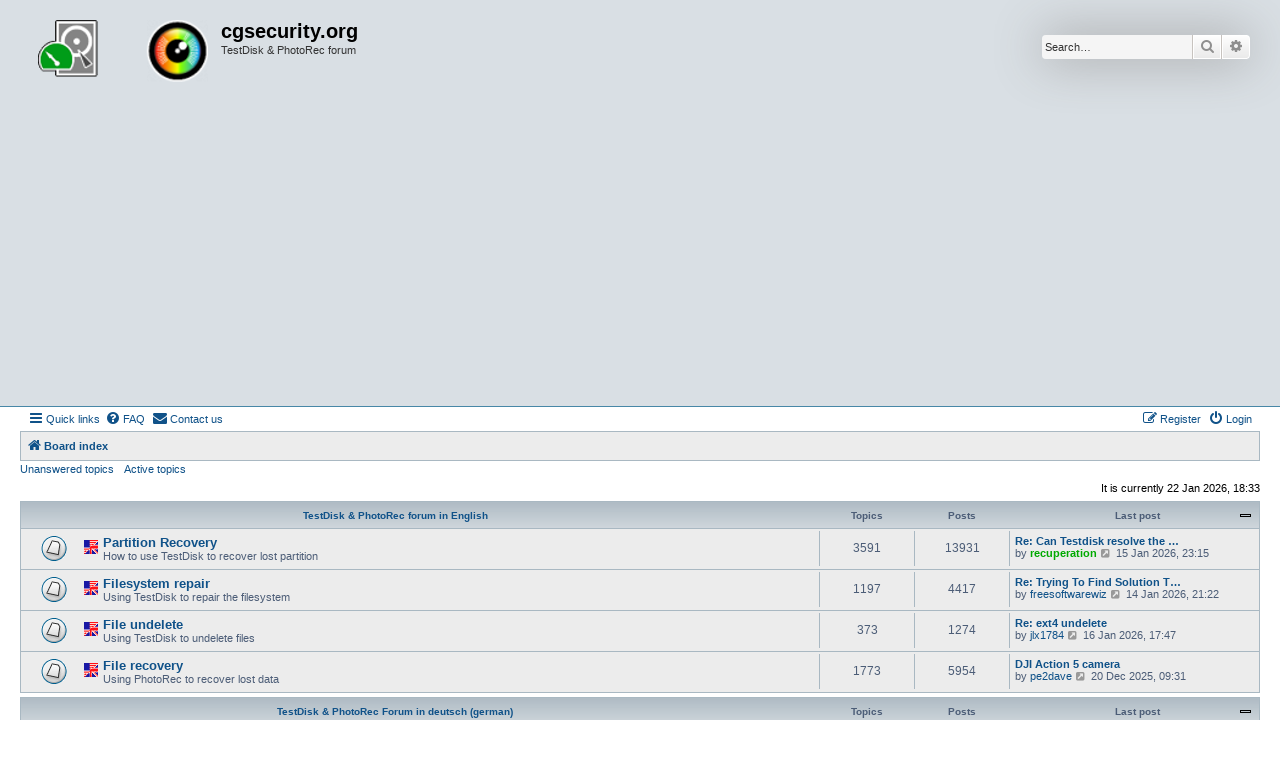

--- FILE ---
content_type: text/html; charset=UTF-8
request_url: https://forum.cgsecurity.org/phpBB3/index.php?sid=070440522beb78143529fd01df041237
body_size: 5870
content:
<!DOCTYPE html>
<html dir="ltr" lang="en-us">
<head>
<meta charset="utf-8" />
<meta http-equiv="X-UA-Compatible" content="IE=edge">
<meta name="viewport" content="width=device-width, initial-scale=1" />

<title>cgsecurity.org - Index page</title>


	<link rel="canonical" href="https://forum.cgsecurity.org/phpBB3/">

<!--
	phpBB style name: Allan Style - SUBSILVER
	Based on style:   prosilver (this is the default phpBB3 style)
	Based on style:   subsilver2 (this is the default phpBB3 style)
	Original author:  Tom Beddard ( http://www.subBlue.com/ )
	Modified by old:   Allan, SKRS, Foxs ( https://phpbbx.ru/ )
	Modified by :   Merlin ( https://forum-gta.ru/ )
	Modified by :   Turaiel
-->

<link href="./assets/css/font-awesome.min.css?assets_version=292" rel="stylesheet">
<link href="./styles/AllanStyle-SUBSILVER/theme/stylesheet.css?assets_version=292" rel="stylesheet">
<link href="./styles/AllanStyle-SUBSILVER/theme/en_us/stylesheet.css?assets_version=292" rel="stylesheet">




<!--[if lte IE 9]>
	<link href="./styles/AllanStyle-SUBSILVER/theme/tweaks.css?assets_version=292" rel="stylesheet">
<![endif]-->

<script async src="https://pagead2.googlesyndication.com/pagead/js/adsbygoogle.js"></script>
<script>
     (adsbygoogle = window.adsbygoogle || []).push({
          google_ad_client: "ca-pub-9753209298218671",
          enable_page_level_ads: true
     });
</script>





</head>
<body id="phpbb" class="nojs notouch section-index ltr ">

<div id="header-subsilver" class="header-subsilver">
	<a id="top" class="top-anchor" accesskey="t"></a>
		<div class="headerbar" role="banner">
					<div class="inner">

			<div id="site-description" class="site-description">
				<a id="logo" class="logo" href="./index.php?sid=7e144e3b3e7b3a02dd635e4bd852cecb" title="Board index">
					<span class="site_logo"></span>
				</a>
				<h1>cgsecurity.org</h1>
				<p>TestDisk &amp; PhotoRec forum</p>
				<p class="skiplink"><a href="#start_here">Skip to content</a></p>
			</div>

									<div id="search-box" class="search-box search-header" role="search">
				<form action="./search.php?sid=7e144e3b3e7b3a02dd635e4bd852cecb" method="get" id="search">
				<fieldset>
					<input name="keywords" id="keywords" type="search" maxlength="128" title="Search for keywords" class="inputbox search tiny" size="20" value="" placeholder="Search…" />
					<button class="button button-search" type="submit" title="Search">
						<i class="icon fa-search fa-fw" aria-hidden="true"></i><span class="sr-only">Search</span>
					</button>
					<a href="./search.php?sid=7e144e3b3e7b3a02dd635e4bd852cecb" class="button button-search-end" title="Advanced search">
						<i class="icon fa-cog fa-fw" aria-hidden="true"></i><span class="sr-only">Advanced search</span>
					</a>
					<input type="hidden" name="sid" value="7e144e3b3e7b3a02dd635e4bd852cecb" />

				</fieldset>
				</form>
			</div>
						
			</div>
					</div>
</div>


<div id="wrap" class="wrap">
	<div id="page-header">
				<div class="navbar-top" role="navigation">
	<div class="inner">

	<ul id="nav-main" class="nav-main linklist" role="menubar">

		<li id="quick-links" class="quick-links dropdown-container responsive-menu" data-skip-responsive="true">
			<a href="#" class="dropdown-trigger">
				<i class="icon fa-bars fa-fw" aria-hidden="true"></i><span>Quick links</span>
			</a>
			<div class="dropdown">
				<div class="pointer"><div class="pointer-inner"></div></div>
				<ul class="dropdown-contents" role="menu">
					
											<li class="separator"></li>
																									<li>
								<a href="./search.php?search_id=unanswered&amp;sid=7e144e3b3e7b3a02dd635e4bd852cecb" role="menuitem">
									<i class="icon fa-file-o fa-fw icon-gray" aria-hidden="true"></i><span>Unanswered topics</span>
								</a>
							</li>
							<li>
								<a href="./search.php?search_id=active_topics&amp;sid=7e144e3b3e7b3a02dd635e4bd852cecb" role="menuitem">
									<i class="icon fa-file-o fa-fw icon-blue" aria-hidden="true"></i><span>Active topics</span>
								</a>
							</li>
							<li class="separator"></li>
							<li>
								<a href="./search.php?sid=7e144e3b3e7b3a02dd635e4bd852cecb" role="menuitem">
									<i class="icon fa-search fa-fw" aria-hidden="true"></i><span>Search</span>
								</a>
							</li>
					
										<li class="separator"></li>

									</ul>
			</div>
		</li>

				<li data-skip-responsive="true">
			<a href="/phpBB3/app.php/help/faq?sid=7e144e3b3e7b3a02dd635e4bd852cecb" rel="help" title="Frequently Asked Questions" role="menuitem">
				<i class="icon fa-question-circle fa-fw" aria-hidden="true"></i><span>FAQ</span>
			</a>
		</li>
			<li class="" data-last-responsive="true">
		<a href="/phpBB3/app.php/contactadmin?sid=7e144e3b3e7b3a02dd635e4bd852cecb" role="menuitem">
			<i class="icon fa-envelope fa-fw" aria-hidden="true"></i><span>Contact us</span>
		</a>
	</li>
				
			<li class="rightside"  data-skip-responsive="true">
			<a href="./ucp.php?mode=login&amp;redirect=index.php&amp;sid=7e144e3b3e7b3a02dd635e4bd852cecb" title="Login" accesskey="x" role="menuitem">
				<i class="icon fa-power-off fa-fw" aria-hidden="true"></i><span>Login</span>
			</a>
		</li>
					<li class="rightside" data-skip-responsive="true">
				<a href="./ucp.php?mode=register&amp;sid=7e144e3b3e7b3a02dd635e4bd852cecb" role="menuitem">
					<i class="icon fa-pencil-square-o  fa-fw" aria-hidden="true"></i><span>Register</span>
				</a>
			</li>
						</ul>

	</div>
</div>

<div class="navbar" role="navigation">
	<div class="inner">

	<ul id="nav-breadcrumbs" class="nav-breadcrumbs linklist navlinks" role="menubar">
				
		
		<li class="breadcrumbs" itemscope itemtype="https://schema.org/BreadcrumbList">

			
							<span class="crumb" itemtype="https://schema.org/ListItem" itemprop="itemListElement" itemscope><a itemprop="item" href="./index.php?sid=7e144e3b3e7b3a02dd635e4bd852cecb" accesskey="h" data-navbar-reference="index"><i class="icon fa-home fa-fw"></i><span itemprop="name">Board index</span></a><meta itemprop="position" content="1" /></span>

			
					</li>

		
					<li class="rightside responsive-search">
				<a href="./search.php?sid=7e144e3b3e7b3a02dd635e4bd852cecb" title="View the advanced search options" role="menuitem">
					<i class="icon fa-search fa-fw" aria-hidden="true"></i><span class="sr-only">Search</span>
				</a>
			</li>
			</ul>

	</div>
</div>

<div class="navbar-top-link">
	<div class="inner">
		<ul>
			<li class="navbar-top-link-left"><a href="./search.php?search_id=unanswered&amp;sid=7e144e3b3e7b3a02dd635e4bd852cecb">Unanswered topics</a></li>
			<li class="navbar-top-link-left"><a href="./search.php?search_id=active_topics&amp;sid=7e144e3b3e7b3a02dd635e4bd852cecb">Active topics</a></li>

											</ul>
	</div>
</div>
	</div>

	
	<a id="start_here" class="anchor"></a>
	<div id="page-body" class="page-body" role="main">
		
		
<p class="right responsive-center time">It is currently 22 Jan 2026, 18:33</p>



	
				<div class="forabg">
			<div class="inner">
			<ul class="topiclist">
				<li class="header">
										<dl class="row-item">
						<dt><div class="list-inner"><a href="./viewforum.php?f=2&amp;sid=7e144e3b3e7b3a02dd635e4bd852cecb">TestDisk &amp; PhotoRec forum in English</a></div></dt>
						<dd class="topics">Topics</dd>
						<dd class="posts">Posts</dd>
						<dd class="lastpost"><span>Last post</span></dd>
					</dl>
									</li>
			</ul>
			<ul class="topiclist forums">
		
	
	
	
			
					<li class="row">
						<dl class="row-item forum_read">
				<dt title="No unread posts">
										<div class="list-inner">
																										<span class="forum-image"><img src=".//images/En.png" alt="No unread posts" /></span>
																			<a href="./viewforum.php?f=5&amp;sid=7e144e3b3e7b3a02dd635e4bd852cecb" class="forumtitle">Partition Recovery</a>
						<br />How to use TestDisk to recover lost partition												
												<div class="responsive-show" style="display: none;">
															Topics: <strong>3591</strong>
													</div>
											</div>
				</dt>
									<dd class="topics">3591 <dfn>Topics</dfn></dd>
					<dd class="posts">13931 <dfn>Posts</dfn></dd>
					<dd class="lastpost">
						<span>
																						<dfn>Last post</dfn>
																										<a href="./viewtopic.php?p=39642&amp;sid=7e144e3b3e7b3a02dd635e4bd852cecb#p39642" title="Re: Can Testdisk resolve the following partition issue?" class="lastsubject">Re: Can Testdisk resolve the …</a> <br />
																	by <a href="./memberlist.php?mode=viewprofile&amp;u=10715&amp;sid=7e144e3b3e7b3a02dd635e4bd852cecb" style="color: #00AA00;" class="username-coloured">recuperation</a>																	<a href="./viewtopic.php?p=39642&amp;sid=7e144e3b3e7b3a02dd635e4bd852cecb#p39642" title="View the latest post">
										<i class="icon fa-external-link-square fa-fw icon-lightgray icon-md" aria-hidden="true"></i><span class="sr-only">View the latest post</span>
									</a>
																<time datetime="2026-01-15T22:15:08+00:00">15 Jan 2026, 23:15</time>
													</span>
					</dd>
							</dl>
					</li>
			
	
	
			
					<li class="row">
						<dl class="row-item forum_read">
				<dt title="No unread posts">
										<div class="list-inner">
																										<span class="forum-image"><img src=".//images/En.png" alt="No unread posts" /></span>
																			<a href="./viewforum.php?f=6&amp;sid=7e144e3b3e7b3a02dd635e4bd852cecb" class="forumtitle">Filesystem repair</a>
						<br />Using TestDisk to repair the filesystem												
												<div class="responsive-show" style="display: none;">
															Topics: <strong>1197</strong>
													</div>
											</div>
				</dt>
									<dd class="topics">1197 <dfn>Topics</dfn></dd>
					<dd class="posts">4417 <dfn>Posts</dfn></dd>
					<dd class="lastpost">
						<span>
																						<dfn>Last post</dfn>
																										<a href="./viewtopic.php?p=39636&amp;sid=7e144e3b3e7b3a02dd635e4bd852cecb#p39636" title="Re: Trying To Find Solution To Recover data from drive" class="lastsubject">Re: Trying To Find Solution T…</a> <br />
																	by <a href="./memberlist.php?mode=viewprofile&amp;u=19682&amp;sid=7e144e3b3e7b3a02dd635e4bd852cecb" class="username">freesoftwarewiz</a>																	<a href="./viewtopic.php?p=39636&amp;sid=7e144e3b3e7b3a02dd635e4bd852cecb#p39636" title="View the latest post">
										<i class="icon fa-external-link-square fa-fw icon-lightgray icon-md" aria-hidden="true"></i><span class="sr-only">View the latest post</span>
									</a>
																<time datetime="2026-01-14T20:22:55+00:00">14 Jan 2026, 21:22</time>
													</span>
					</dd>
							</dl>
					</li>
			
	
	
			
					<li class="row">
						<dl class="row-item forum_read">
				<dt title="No unread posts">
										<div class="list-inner">
																										<span class="forum-image"><img src=".//images/En.png" alt="No unread posts" /></span>
																			<a href="./viewforum.php?f=4&amp;sid=7e144e3b3e7b3a02dd635e4bd852cecb" class="forumtitle">File undelete</a>
						<br />Using TestDisk to undelete files												
												<div class="responsive-show" style="display: none;">
															Topics: <strong>373</strong>
													</div>
											</div>
				</dt>
									<dd class="topics">373 <dfn>Topics</dfn></dd>
					<dd class="posts">1274 <dfn>Posts</dfn></dd>
					<dd class="lastpost">
						<span>
																						<dfn>Last post</dfn>
																										<a href="./viewtopic.php?p=39644&amp;sid=7e144e3b3e7b3a02dd635e4bd852cecb#p39644" title="Re: ext4 undelete" class="lastsubject">Re: ext4 undelete</a> <br />
																	by <a href="./memberlist.php?mode=viewprofile&amp;u=19679&amp;sid=7e144e3b3e7b3a02dd635e4bd852cecb" class="username">jlx1784</a>																	<a href="./viewtopic.php?p=39644&amp;sid=7e144e3b3e7b3a02dd635e4bd852cecb#p39644" title="View the latest post">
										<i class="icon fa-external-link-square fa-fw icon-lightgray icon-md" aria-hidden="true"></i><span class="sr-only">View the latest post</span>
									</a>
																<time datetime="2026-01-16T16:47:14+00:00">16 Jan 2026, 17:47</time>
													</span>
					</dd>
							</dl>
					</li>
			
	
	
			
					<li class="row">
						<dl class="row-item forum_read">
				<dt title="No unread posts">
										<div class="list-inner">
																										<span class="forum-image"><img src=".//images/En.png" alt="No unread posts" /></span>
																			<a href="./viewforum.php?f=7&amp;sid=7e144e3b3e7b3a02dd635e4bd852cecb" class="forumtitle">File recovery</a>
						<br />Using PhotoRec to recover lost data												
												<div class="responsive-show" style="display: none;">
															Topics: <strong>1773</strong>
													</div>
											</div>
				</dt>
									<dd class="topics">1773 <dfn>Topics</dfn></dd>
					<dd class="posts">5954 <dfn>Posts</dfn></dd>
					<dd class="lastpost">
						<span>
																						<dfn>Last post</dfn>
																										<a href="./viewtopic.php?p=39608&amp;sid=7e144e3b3e7b3a02dd635e4bd852cecb#p39608" title="DJI Action 5 camera" class="lastsubject">DJI Action 5 camera</a> <br />
																	by <a href="./memberlist.php?mode=viewprofile&amp;u=19665&amp;sid=7e144e3b3e7b3a02dd635e4bd852cecb" class="username">pe2dave</a>																	<a href="./viewtopic.php?p=39608&amp;sid=7e144e3b3e7b3a02dd635e4bd852cecb#p39608" title="View the latest post">
										<i class="icon fa-external-link-square fa-fw icon-lightgray icon-md" aria-hidden="true"></i><span class="sr-only">View the latest post</span>
									</a>
																<time datetime="2025-12-20T08:31:32+00:00">20 Dec 2025, 09:31</time>
													</span>
					</dd>
							</dl>
					</li>
			
	
				</ul>

			</div>
		</div>
	
				<div class="forabg">
			<div class="inner">
			<ul class="topiclist">
				<li class="header">
										<dl class="row-item">
						<dt><div class="list-inner"><a href="./viewforum.php?f=3&amp;sid=7e144e3b3e7b3a02dd635e4bd852cecb">TestDisk &amp; PhotoRec Forum in deutsch (german)</a></div></dt>
						<dd class="topics">Topics</dd>
						<dd class="posts">Posts</dd>
						<dd class="lastpost"><span>Last post</span></dd>
					</dl>
									</li>
			</ul>
			<ul class="topiclist forums">
		
	
	
	
			
					<li class="row">
						<dl class="row-item forum_read">
				<dt title="No unread posts">
										<div class="list-inner">
																										<span class="forum-image"><img src=".//images/De.png" alt="No unread posts" /></span>
																			<a href="./viewforum.php?f=9&amp;sid=7e144e3b3e7b3a02dd635e4bd852cecb" class="forumtitle">Partitionen wiederherstellen</a>
						<br />TestDisk benutzen um verlorene Partitionen wiederherzustellen												
												<div class="responsive-show" style="display: none;">
															Topics: <strong>476</strong>
													</div>
											</div>
				</dt>
									<dd class="topics">476 <dfn>Topics</dfn></dd>
					<dd class="posts">2118 <dfn>Posts</dfn></dd>
					<dd class="lastpost">
						<span>
																						<dfn>Last post</dfn>
																										<a href="./viewtopic.php?p=38620&amp;sid=7e144e3b3e7b3a02dd635e4bd852cecb#p38620" title="Re: NTFS Partition wurde RAW #2" class="lastsubject">Re: NTFS Partition wurde RAW …</a> <br />
																	by <a href="./memberlist.php?mode=viewprofile&amp;u=3441&amp;sid=7e144e3b3e7b3a02dd635e4bd852cecb" class="username">blueicehaller</a>																	<a href="./viewtopic.php?p=38620&amp;sid=7e144e3b3e7b3a02dd635e4bd852cecb#p38620" title="View the latest post">
										<i class="icon fa-external-link-square fa-fw icon-lightgray icon-md" aria-hidden="true"></i><span class="sr-only">View the latest post</span>
									</a>
																<time datetime="2024-06-01T10:02:15+00:00">01 Jun 2024, 11:02</time>
													</span>
					</dd>
							</dl>
					</li>
			
	
	
			
					<li class="row">
						<dl class="row-item forum_read">
				<dt title="No unread posts">
										<div class="list-inner">
																										<span class="forum-image"><img src=".//images/De.png" alt="No unread posts" /></span>
																			<a href="./viewforum.php?f=10&amp;sid=7e144e3b3e7b3a02dd635e4bd852cecb" class="forumtitle">Dateisystem reparieren</a>
						<br />TestDisk benutzen um das Dateisystem zu reparieren												
												<div class="responsive-show" style="display: none;">
															Topics: <strong>234</strong>
													</div>
											</div>
				</dt>
									<dd class="topics">234 <dfn>Topics</dfn></dd>
					<dd class="posts">991 <dfn>Posts</dfn></dd>
					<dd class="lastpost">
						<span>
																						<dfn>Last post</dfn>
																										<a href="./viewtopic.php?p=38923&amp;sid=7e144e3b3e7b3a02dd635e4bd852cecb#p38923" title="Re: TrueCrypt Volume mountbar aber FS nicht (mehr) erkannt" class="lastsubject">Re: TrueCrypt Volume mountbar…</a> <br />
																	by <a href="./memberlist.php?mode=viewprofile&amp;u=10715&amp;sid=7e144e3b3e7b3a02dd635e4bd852cecb" style="color: #00AA00;" class="username-coloured">recuperation</a>																	<a href="./viewtopic.php?p=38923&amp;sid=7e144e3b3e7b3a02dd635e4bd852cecb#p38923" title="View the latest post">
										<i class="icon fa-external-link-square fa-fw icon-lightgray icon-md" aria-hidden="true"></i><span class="sr-only">View the latest post</span>
									</a>
																<time datetime="2024-11-21T14:44:26+00:00">21 Nov 2024, 15:44</time>
													</span>
					</dd>
							</dl>
					</li>
			
	
	
			
					<li class="row">
						<dl class="row-item forum_read">
				<dt title="No unread posts">
										<div class="list-inner">
																										<span class="forum-image"><img src=".//images/De.png" alt="No unread posts" /></span>
																			<a href="./viewforum.php?f=8&amp;sid=7e144e3b3e7b3a02dd635e4bd852cecb" class="forumtitle">Gelöschte Dateien wiederherstellen</a>
						<br />Mit TestDisk gelöschte Dateien wiederherstellen												
												<div class="responsive-show" style="display: none;">
															Topics: <strong>71</strong>
													</div>
											</div>
				</dt>
									<dd class="topics">71 <dfn>Topics</dfn></dd>
					<dd class="posts">204 <dfn>Posts</dfn></dd>
					<dd class="lastpost">
						<span>
																						<dfn>Last post</dfn>
																										<a href="./viewtopic.php?p=39434&amp;sid=7e144e3b3e7b3a02dd635e4bd852cecb#p39434" title="Re: versteckte objekte" class="lastsubject">Re: versteckte objekte</a> <br />
																	by <a href="./memberlist.php?mode=viewprofile&amp;u=19579&amp;sid=7e144e3b3e7b3a02dd635e4bd852cecb" class="username">MikcOS</a>																	<a href="./viewtopic.php?p=39434&amp;sid=7e144e3b3e7b3a02dd635e4bd852cecb#p39434" title="View the latest post">
										<i class="icon fa-external-link-square fa-fw icon-lightgray icon-md" aria-hidden="true"></i><span class="sr-only">View the latest post</span>
									</a>
																<time datetime="2025-08-20T18:53:52+00:00">20 Aug 2025, 19:53</time>
													</span>
					</dd>
							</dl>
					</li>
			
	
	
			
					<li class="row">
						<dl class="row-item forum_read">
				<dt title="No unread posts">
										<div class="list-inner">
																										<span class="forum-image"><img src=".//images/De.png" alt="No unread posts" /></span>
																			<a href="./viewforum.php?f=11&amp;sid=7e144e3b3e7b3a02dd635e4bd852cecb" class="forumtitle">Dateien wiederherstellen</a>
						<br />PhotoRec benutzen um verlorene Dateien wiederherzustellen												
												<div class="responsive-show" style="display: none;">
															Topics: <strong>100</strong>
													</div>
											</div>
				</dt>
									<dd class="topics">100 <dfn>Topics</dfn></dd>
					<dd class="posts">306 <dfn>Posts</dfn></dd>
					<dd class="lastpost">
						<span>
																						<dfn>Last post</dfn>
																										<a href="./viewtopic.php?p=39108&amp;sid=7e144e3b3e7b3a02dd635e4bd852cecb#p39108" title="Re: This file format is probably not supported" class="lastsubject">Re: This file format is proba…</a> <br />
																	by <a href="./memberlist.php?mode=viewprofile&amp;u=10715&amp;sid=7e144e3b3e7b3a02dd635e4bd852cecb" style="color: #00AA00;" class="username-coloured">recuperation</a>																	<a href="./viewtopic.php?p=39108&amp;sid=7e144e3b3e7b3a02dd635e4bd852cecb#p39108" title="View the latest post">
										<i class="icon fa-external-link-square fa-fw icon-lightgray icon-md" aria-hidden="true"></i><span class="sr-only">View the latest post</span>
									</a>
																<time datetime="2025-02-26T20:28:49+00:00">26 Feb 2025, 21:28</time>
													</span>
					</dd>
							</dl>
					</li>
			
	
				</ul>

			</div>
		</div>
	
				<div class="forabg">
			<div class="inner">
			<ul class="topiclist">
				<li class="header">
										<dl class="row-item">
						<dt><div class="list-inner"><a href="./viewforum.php?f=15&amp;sid=7e144e3b3e7b3a02dd635e4bd852cecb">Forum de TestDisk &amp; PhotoRec en Français (French)</a></div></dt>
						<dd class="topics">Topics</dd>
						<dd class="posts">Posts</dd>
						<dd class="lastpost"><span>Last post</span></dd>
					</dl>
									</li>
			</ul>
			<ul class="topiclist forums">
		
	
	
	
			
					<li class="row">
						<dl class="row-item forum_read">
				<dt title="No unread posts">
										<div class="list-inner">
																										<span class="forum-image"><img src=".//images/Fr.png" alt="No unread posts" /></span>
																			<a href="./viewforum.php?f=16&amp;sid=7e144e3b3e7b3a02dd635e4bd852cecb" class="forumtitle">Récupération de partition</a>
						<br />Comment utiliser TestDisk pour récupérer une partition perdue												
												<div class="responsive-show" style="display: none;">
															Topics: <strong>772</strong>
													</div>
											</div>
				</dt>
									<dd class="topics">772 <dfn>Topics</dfn></dd>
					<dd class="posts">3166 <dfn>Posts</dfn></dd>
					<dd class="lastpost">
						<span>
																						<dfn>Last post</dfn>
																										<a href="./viewtopic.php?p=39614&amp;sid=7e144e3b3e7b3a02dd635e4bd852cecb#p39614" title="Re: DD+Clef effacés (Reste 4 partitions : 1 Sys=4F, 2 Sys=73, 3 Sys=2B et 4 SpeedStor)" class="lastsubject">Re: DD+Clef effacés (Reste 4 …</a> <br />
																	by <a href="./memberlist.php?mode=viewprofile&amp;u=19656&amp;sid=7e144e3b3e7b3a02dd635e4bd852cecb" class="username">VintageComputerFail</a>																	<a href="./viewtopic.php?p=39614&amp;sid=7e144e3b3e7b3a02dd635e4bd852cecb#p39614" title="View the latest post">
										<i class="icon fa-external-link-square fa-fw icon-lightgray icon-md" aria-hidden="true"></i><span class="sr-only">View the latest post</span>
									</a>
																<time datetime="2025-12-22T07:17:23+00:00">22 Dec 2025, 08:17</time>
													</span>
					</dd>
							</dl>
					</li>
			
	
	
			
					<li class="row">
						<dl class="row-item forum_read">
				<dt title="No unread posts">
										<div class="list-inner">
																										<span class="forum-image"><img src=".//images/Fr.png" alt="No unread posts" /></span>
																			<a href="./viewforum.php?f=17&amp;sid=7e144e3b3e7b3a02dd635e4bd852cecb" class="forumtitle">Réparation de système de fichier</a>
						<br />Utiliser TestDisk pour réparer le système de fichier												
												<div class="responsive-show" style="display: none;">
															Topics: <strong>254</strong>
													</div>
											</div>
				</dt>
									<dd class="topics">254 <dfn>Topics</dfn></dd>
					<dd class="posts">1004 <dfn>Posts</dfn></dd>
					<dd class="lastpost">
						<span>
																						<dfn>Last post</dfn>
																										<a href="./viewtopic.php?p=39474&amp;sid=7e144e3b3e7b3a02dd635e4bd852cecb#p39474" title="Re: Le disque SSD ne boote plus" class="lastsubject">Re: Le disque SSD ne boote pl…</a> <br />
																	by <a href="./memberlist.php?mode=viewprofile&amp;u=10715&amp;sid=7e144e3b3e7b3a02dd635e4bd852cecb" style="color: #00AA00;" class="username-coloured">recuperation</a>																	<a href="./viewtopic.php?p=39474&amp;sid=7e144e3b3e7b3a02dd635e4bd852cecb#p39474" title="View the latest post">
										<i class="icon fa-external-link-square fa-fw icon-lightgray icon-md" aria-hidden="true"></i><span class="sr-only">View the latest post</span>
									</a>
																<time datetime="2025-10-06T13:35:26+00:00">06 Oct 2025, 14:35</time>
													</span>
					</dd>
							</dl>
					</li>
			
	
	
			
					<li class="row">
						<dl class="row-item forum_read">
				<dt title="No unread posts">
										<div class="list-inner">
																										<span class="forum-image"><img src=".//images/Fr.png" alt="No unread posts" /></span>
																			<a href="./viewforum.php?f=18&amp;sid=7e144e3b3e7b3a02dd635e4bd852cecb" class="forumtitle">Récupération de fichier effacé</a>
						<br />Utiliser TestDisk pour récupérer un fichier effacé												
												<div class="responsive-show" style="display: none;">
															Topics: <strong>122</strong>
													</div>
											</div>
				</dt>
									<dd class="topics">122 <dfn>Topics</dfn></dd>
					<dd class="posts">394 <dfn>Posts</dfn></dd>
					<dd class="lastpost">
						<span>
																						<dfn>Last post</dfn>
																										<a href="./viewtopic.php?p=38860&amp;sid=7e144e3b3e7b3a02dd635e4bd852cecb#p38860" title="Re: Profils supprimer google chrome" class="lastsubject">Re: Profils supprimer google …</a> <br />
																	by <a href="./memberlist.php?mode=viewprofile&amp;u=18613&amp;sid=7e144e3b3e7b3a02dd635e4bd852cecb" class="username">RecoveryU</a>																	<a href="./viewtopic.php?p=38860&amp;sid=7e144e3b3e7b3a02dd635e4bd852cecb#p38860" title="View the latest post">
										<i class="icon fa-external-link-square fa-fw icon-lightgray icon-md" aria-hidden="true"></i><span class="sr-only">View the latest post</span>
									</a>
																<time datetime="2024-10-22T16:36:40+00:00">22 Oct 2024, 17:36</time>
													</span>
					</dd>
							</dl>
					</li>
			
	
	
			
					<li class="row">
						<dl class="row-item forum_read">
				<dt title="No unread posts">
										<div class="list-inner">
																										<span class="forum-image"><img src=".//images/Fr.png" alt="No unread posts" /></span>
																			<a href="./viewforum.php?f=19&amp;sid=7e144e3b3e7b3a02dd635e4bd852cecb" class="forumtitle">Récupération de fichier</a>
						<br />Utiliser PhotoRec pour récupérer des données perdues												
												<div class="responsive-show" style="display: none;">
															Topics: <strong>229</strong>
													</div>
											</div>
				</dt>
									<dd class="topics">229 <dfn>Topics</dfn></dd>
					<dd class="posts">812 <dfn>Posts</dfn></dd>
					<dd class="lastpost">
						<span>
																						<dfn>Last post</dfn>
																										<a href="./viewtopic.php?p=39629&amp;sid=7e144e3b3e7b3a02dd635e4bd852cecb#p39629" title="Re: Suivi des fichiers et récupération" class="lastsubject">Re: Suivi des fichiers et réc…</a> <br />
																	by <a href="./memberlist.php?mode=viewprofile&amp;u=10715&amp;sid=7e144e3b3e7b3a02dd635e4bd852cecb" style="color: #00AA00;" class="username-coloured">recuperation</a>																	<a href="./viewtopic.php?p=39629&amp;sid=7e144e3b3e7b3a02dd635e4bd852cecb#p39629" title="View the latest post">
										<i class="icon fa-external-link-square fa-fw icon-lightgray icon-md" aria-hidden="true"></i><span class="sr-only">View the latest post</span>
									</a>
																<time datetime="2026-01-09T13:23:44+00:00">09 Jan 2026, 14:23</time>
													</span>
					</dd>
							</dl>
					</li>
			
				</ul>

			</div>
		</div>
		


<div class="body-blok">
	<div class="body-blok-h3">
		<h3>Statistics</h3>
	</div>
	<div class="body-blok-info">

	<form method="post" action="./ucp.php?mode=login&amp;sid=7e144e3b3e7b3a02dd635e4bd852cecb" class="headerspace">
	<h3><a href="./ucp.php?mode=login&amp;redirect=index.php&amp;sid=7e144e3b3e7b3a02dd635e4bd852cecb">Login</a>&nbsp; &bull; &nbsp;<a href="./ucp.php?mode=register&amp;sid=7e144e3b3e7b3a02dd635e4bd852cecb">Register</a></h3>
		<fieldset class="quick-login">
			<label for="username"><span>Username:</span> <input type="text" tabindex="1" name="username" id="username" size="10" class="inputbox" title="Username" autocomplete="username" /></label>
			<label for="password"><span>Password:</span> <input type="password" tabindex="2" name="password" id="password" size="10" class="inputbox" title="Password" autocomplete="current-password" /></label>
							<a href="/phpBB3/app.php/user/forgot_password?sid=7e144e3b3e7b3a02dd635e4bd852cecb">I forgot my password</a>
										<span class="responsive-hide">|</span> <label for="autologin">Remember me <input type="checkbox" tabindex="4" name="autologin" id="autologin" /></label>
						<input type="submit" tabindex="5" name="login" value="Login" class="button2" />
			<input type="hidden" name="redirect" value="./index.php?sid=7e144e3b3e7b3a02dd635e4bd852cecb" />
<input type="hidden" name="creation_time" value="1769103210" />
<input type="hidden" name="form_token" value="7492d756b131d95d9eee3ba85e8ff68e1920fd06" />

			
		</fieldset>
	</form>





	<div class="stat-block statistics">
		<h3>Statistics</h3>
		<p>
						Total posts <strong>34687</strong> &bull; Total topics <strong>9030</strong> &bull; Total members <strong>8854</strong> &bull; Our newest member <strong><a href="./memberlist.php?mode=viewprofile&amp;u=19685&amp;sid=7e144e3b3e7b3a02dd635e4bd852cecb" class="username">huff10</a></strong>
					</p>
	</div>


	</div>
</div>

			</div>


<div id="page-footer" class="page-footer" role="contentinfo">
	<div class="navbar" role="navigation">
	<div class="inner">

	<ul id="nav-footer" class="nav-footer linklist" role="menubar">
		<li class="breadcrumbs">
									<span class="crumb"><a href="./index.php?sid=7e144e3b3e7b3a02dd635e4bd852cecb" data-navbar-reference="index"><i class="icon fa-home fa-fw" aria-hidden="true"></i><span>Board index</span></a></span>					</li>
		
				<li class="rightside">All times are <span title="UTC+1">UTC+01:00</span></li>
							<li class="rightside">
				<a href="/phpBB3/app.php/user/delete_cookies?sid=7e144e3b3e7b3a02dd635e4bd852cecb" data-ajax="true" data-refresh="true" role="menuitem">
					<i class="icon fa-trash fa-fw" aria-hidden="true"></i><span>Delete cookies</span>
				</a>
			</li>
												<li class="rightside" data-last-responsive="true">
		<a href="/phpBB3/app.php/contactadmin?sid=7e144e3b3e7b3a02dd635e4bd852cecb" role="menuitem">
			<i class="icon fa-envelope fa-fw" aria-hidden="true"></i><span>Contact us</span>
		</a>
	</li>
			</ul>

	</div>
</div>

	<div class="copyright">
				Developer Style from the Gaming <a href="https://forum-gta.ru/">GTA</a> Forum, modified by Turaiel
		<p class="footer-row">
			<span class="footer-copyright">Powered by <a href="https://www.phpbb.com/">phpBB</a>&reg; Forum Software &copy; phpBB Limited</span>
		</p>
						<p class="footer-row" role="menu">
			<a class="footer-link" href="./ucp.php?mode=privacy&amp;sid=7e144e3b3e7b3a02dd635e4bd852cecb" title="Privacy" role="menuitem">
				<span class="footer-link-text">Privacy</span>
			</a>
			|
			<a class="footer-link" href="./ucp.php?mode=terms&amp;sid=7e144e3b3e7b3a02dd635e4bd852cecb" title="Terms" role="menuitem">
				<span class="footer-link-text">Terms</span>
			</a>
		</p>
					</div>

	<div id="darkenwrapper" class="darkenwrapper" data-ajax-error-title="AJAX error" data-ajax-error-text="Something went wrong when processing your request." data-ajax-error-text-abort="User aborted request." data-ajax-error-text-timeout="Your request timed out; please try again." data-ajax-error-text-parsererror="Something went wrong with the request and the server returned an invalid reply.">
		<div id="darken" class="darken">&nbsp;</div>
	</div>

	<div id="phpbb_alert" class="phpbb_alert" data-l-err="Error" data-l-timeout-processing-req="Request timed out.">
		<a href="#" class="alert_close">
			<i class="icon fa-times-circle fa-fw" aria-hidden="true"></i>
		</a>
		<h3 class="alert_title">&nbsp;</h3><p class="alert_text"></p>
	</div>
	<div id="phpbb_confirm" class="phpbb_alert">
		<a href="#" class="alert_close">
			<i class="icon fa-times-circle fa-fw" aria-hidden="true"></i>
		</a>
		<div class="alert_text"></div>
	</div>
</div>

</div>

<div>
	<a id="bottom" class="anchor" accesskey="z"></a>
	</div>

<script src="./assets/javascript/jquery-3.7.1.min.js?assets_version=292"></script>
<script src="./assets/javascript/core.js?assets_version=292"></script>


<script>
(function($) {  // Avoid conflicts with other libraries

'use strict';

	phpbb.addAjaxCallback('reporttosfs', function(data) {
		if (data.postid !== "undefined") {
			$('#sfs' + data.postid).hide();
			phpbb.closeDarkenWrapper(5000);
		}
	});

})(jQuery);
</script>
<script src="./styles/prosilver/template/forum_fn.js?assets_version=292"></script>
<script src="./styles/prosilver/template/ajax.js?assets_version=292"></script>
<script src="./styles/AllanStyle-SUBSILVER/template/jquery-ui.js?assets_version=292"></script>
<script src="./styles/AllanStyle-SUBSILVER/template/collapse.js?assets_version=292"></script>



</body>
</html>


--- FILE ---
content_type: text/html; charset=utf-8
request_url: https://www.google.com/recaptcha/api2/aframe
body_size: 267
content:
<!DOCTYPE HTML><html><head><meta http-equiv="content-type" content="text/html; charset=UTF-8"></head><body><script nonce="iolQGeG9T3bRKpuWXDbdjg">/** Anti-fraud and anti-abuse applications only. See google.com/recaptcha */ try{var clients={'sodar':'https://pagead2.googlesyndication.com/pagead/sodar?'};window.addEventListener("message",function(a){try{if(a.source===window.parent){var b=JSON.parse(a.data);var c=clients[b['id']];if(c){var d=document.createElement('img');d.src=c+b['params']+'&rc='+(localStorage.getItem("rc::a")?sessionStorage.getItem("rc::b"):"");window.document.body.appendChild(d);sessionStorage.setItem("rc::e",parseInt(sessionStorage.getItem("rc::e")||0)+1);localStorage.setItem("rc::h",'1769103212538');}}}catch(b){}});window.parent.postMessage("_grecaptcha_ready", "*");}catch(b){}</script></body></html>